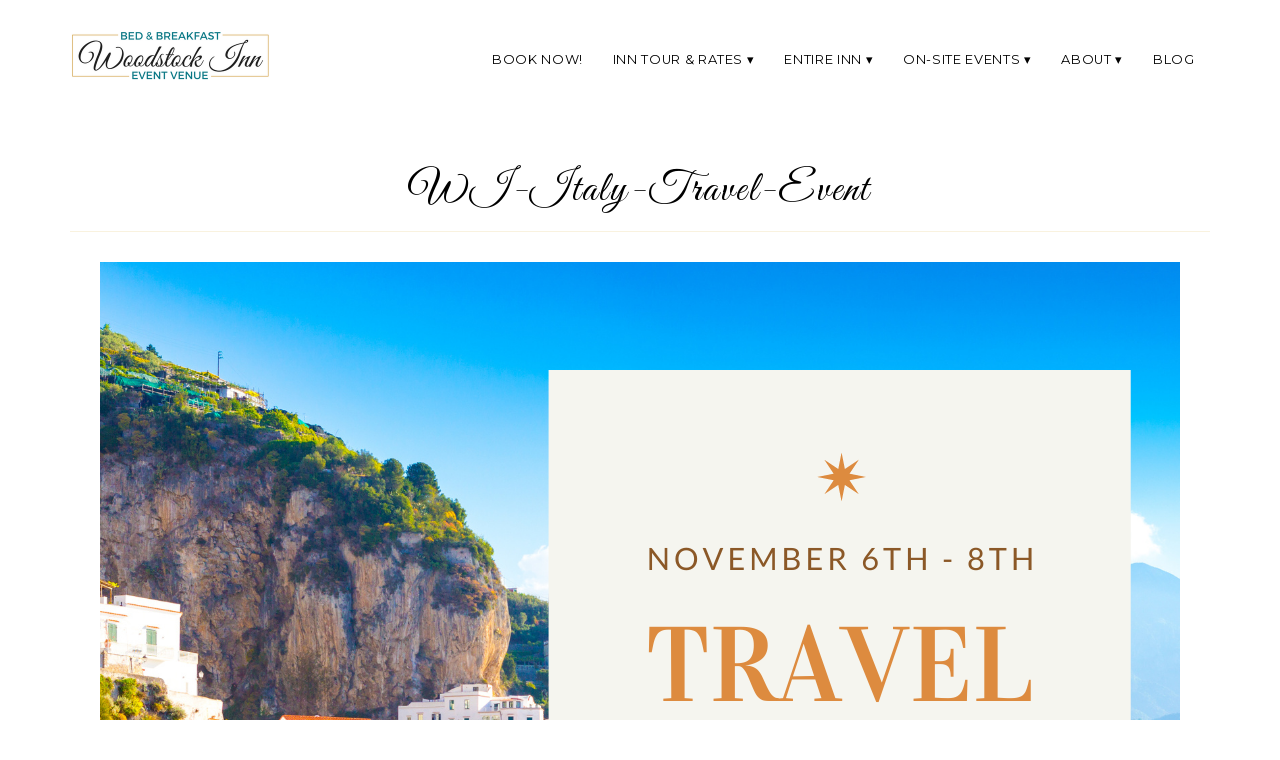

--- FILE ---
content_type: text/html; charset=UTF-8
request_url: https://woodstockinnmo.com/2020/11/%F0%9D%97%A1%F0%9D%97%BC%F0%9D%98%83%F0%9D%97%B2%F0%9D%97%BA%F0%9D%97%AF%F0%9D%97%B2%F0%9D%97%BF-%F0%9D%9F%B2%F0%9D%98%81%F0%9D%97%B5-%F0%9D%9F%B4%F0%9D%98%81%F0%9D%97%B5%E2%A0%80/wi-italy-travel-event/
body_size: 13450
content:
<!DOCTYPE html>
<!--[if IE 7]><html id="ie7" dir="ltr" lang="en-US" prefix="og: https://ogp.me/ns#"><![endif]-->
<!--[if IE 8]><html id="ie8" dir="ltr" lang="en-US" prefix="og: https://ogp.me/ns#"><![endif]-->
<!--[if !(IE 7) | !(IE 8)  ]><!--><html dir="ltr" lang="en-US" prefix="og: https://ogp.me/ns#"><!--<![endif]-->
<head>
<meta charset="UTF-8" />
<meta http-equiv="X-UA-Compatible" content="IE=Edge,chrome=1" />
<meta name="viewport" content="width=device-width, initial-scale=1.0" />
<link rel="profile" href="https://gmpg.org/xfn/11" />
<link rel="pingback" href="https://woodstockinnmo.com/xmlrpc.php" />
<title>WI-Italy-travel-event | Woodstock Inn Bed &amp; Breakfast</title>
	<style>img:is([sizes="auto" i], [sizes^="auto," i]) { contain-intrinsic-size: 3000px 1500px }</style>
	
		<!-- All in One SEO 4.9.3 - aioseo.com -->
	<meta name="robots" content="max-image-preview:large" />
	<meta name="author" content="1210foodie"/>
	<link rel="canonical" href="https://woodstockinnmo.com/2020/11/%f0%9d%97%a1%f0%9d%97%bc%f0%9d%98%83%f0%9d%97%b2%f0%9d%97%ba%f0%9d%97%af%f0%9d%97%b2%f0%9d%97%bf-%f0%9d%9f%b2%f0%9d%98%81%f0%9d%97%b5-%f0%9d%9f%b4%f0%9d%98%81%f0%9d%97%b5%e2%a0%80/wi-italy-travel-event/" />
	<meta name="generator" content="All in One SEO (AIOSEO) 4.9.3" />
		<meta property="og:locale" content="en_US" />
		<meta property="og:site_name" content="Woodstock Inn Bed &amp; Breakfast" />
		<meta property="og:type" content="article" />
		<meta property="og:title" content="WI-Italy-travel-event | Woodstock Inn Bed &amp; Breakfast" />
		<meta property="og:url" content="https://woodstockinnmo.com/2020/11/%f0%9d%97%a1%f0%9d%97%bc%f0%9d%98%83%f0%9d%97%b2%f0%9d%97%ba%f0%9d%97%af%f0%9d%97%b2%f0%9d%97%bf-%f0%9d%9f%b2%f0%9d%98%81%f0%9d%97%b5-%f0%9d%9f%b4%f0%9d%98%81%f0%9d%97%b5%e2%a0%80/wi-italy-travel-event/" />
		<meta property="article:published_time" content="2020-11-03T17:58:21+00:00" />
		<meta property="article:modified_time" content="2020-11-09T21:41:45+00:00" />
		<meta name="twitter:card" content="summary" />
		<meta name="twitter:title" content="WI-Italy-travel-event | Woodstock Inn Bed &amp; Breakfast" />
		<script type="application/ld+json" class="aioseo-schema">
			{"@context":"https:\/\/schema.org","@graph":[{"@type":"BreadcrumbList","@id":"https:\/\/woodstockinnmo.com\/2020\/11\/%f0%9d%97%a1%f0%9d%97%bc%f0%9d%98%83%f0%9d%97%b2%f0%9d%97%ba%f0%9d%97%af%f0%9d%97%b2%f0%9d%97%bf-%f0%9d%9f%b2%f0%9d%98%81%f0%9d%97%b5-%f0%9d%9f%b4%f0%9d%98%81%f0%9d%97%b5%e2%a0%80\/wi-italy-travel-event\/#breadcrumblist","itemListElement":[{"@type":"ListItem","@id":"https:\/\/woodstockinnmo.com#listItem","position":1,"name":"Home","item":"https:\/\/woodstockinnmo.com","nextItem":{"@type":"ListItem","@id":"https:\/\/woodstockinnmo.com\/2020\/11\/%f0%9d%97%a1%f0%9d%97%bc%f0%9d%98%83%f0%9d%97%b2%f0%9d%97%ba%f0%9d%97%af%f0%9d%97%b2%f0%9d%97%bf-%f0%9d%9f%b2%f0%9d%98%81%f0%9d%97%b5-%f0%9d%9f%b4%f0%9d%98%81%f0%9d%97%b5%e2%a0%80\/wi-italy-travel-event\/#listItem","name":"WI-Italy-travel-event"}},{"@type":"ListItem","@id":"https:\/\/woodstockinnmo.com\/2020\/11\/%f0%9d%97%a1%f0%9d%97%bc%f0%9d%98%83%f0%9d%97%b2%f0%9d%97%ba%f0%9d%97%af%f0%9d%97%b2%f0%9d%97%bf-%f0%9d%9f%b2%f0%9d%98%81%f0%9d%97%b5-%f0%9d%9f%b4%f0%9d%98%81%f0%9d%97%b5%e2%a0%80\/wi-italy-travel-event\/#listItem","position":2,"name":"WI-Italy-travel-event","previousItem":{"@type":"ListItem","@id":"https:\/\/woodstockinnmo.com#listItem","name":"Home"}}]},{"@type":"ItemPage","@id":"https:\/\/woodstockinnmo.com\/2020\/11\/%f0%9d%97%a1%f0%9d%97%bc%f0%9d%98%83%f0%9d%97%b2%f0%9d%97%ba%f0%9d%97%af%f0%9d%97%b2%f0%9d%97%bf-%f0%9d%9f%b2%f0%9d%98%81%f0%9d%97%b5-%f0%9d%9f%b4%f0%9d%98%81%f0%9d%97%b5%e2%a0%80\/wi-italy-travel-event\/#itempage","url":"https:\/\/woodstockinnmo.com\/2020\/11\/%f0%9d%97%a1%f0%9d%97%bc%f0%9d%98%83%f0%9d%97%b2%f0%9d%97%ba%f0%9d%97%af%f0%9d%97%b2%f0%9d%97%bf-%f0%9d%9f%b2%f0%9d%98%81%f0%9d%97%b5-%f0%9d%9f%b4%f0%9d%98%81%f0%9d%97%b5%e2%a0%80\/wi-italy-travel-event\/","name":"WI-Italy-travel-event | Woodstock Inn Bed & Breakfast","inLanguage":"en-US","isPartOf":{"@id":"https:\/\/woodstockinnmo.com\/#website"},"breadcrumb":{"@id":"https:\/\/woodstockinnmo.com\/2020\/11\/%f0%9d%97%a1%f0%9d%97%bc%f0%9d%98%83%f0%9d%97%b2%f0%9d%97%ba%f0%9d%97%af%f0%9d%97%b2%f0%9d%97%bf-%f0%9d%9f%b2%f0%9d%98%81%f0%9d%97%b5-%f0%9d%9f%b4%f0%9d%98%81%f0%9d%97%b5%e2%a0%80\/wi-italy-travel-event\/#breadcrumblist"},"author":{"@id":"https:\/\/woodstockinnmo.com\/author\/1210foodie\/#author"},"creator":{"@id":"https:\/\/woodstockinnmo.com\/author\/1210foodie\/#author"},"datePublished":"2020-11-03T17:58:21-06:00","dateModified":"2020-11-09T21:41:45-06:00"},{"@type":"Organization","@id":"https:\/\/woodstockinnmo.com\/#organization","name":"Woodstock Inn Bed & Breakfast","description":"Historical Independence Missouri","url":"https:\/\/woodstockinnmo.com\/"},{"@type":"Person","@id":"https:\/\/woodstockinnmo.com\/author\/1210foodie\/#author","url":"https:\/\/woodstockinnmo.com\/author\/1210foodie\/","name":"1210foodie","image":{"@type":"ImageObject","@id":"https:\/\/woodstockinnmo.com\/2020\/11\/%f0%9d%97%a1%f0%9d%97%bc%f0%9d%98%83%f0%9d%97%b2%f0%9d%97%ba%f0%9d%97%af%f0%9d%97%b2%f0%9d%97%bf-%f0%9d%9f%b2%f0%9d%98%81%f0%9d%97%b5-%f0%9d%9f%b4%f0%9d%98%81%f0%9d%97%b5%e2%a0%80\/wi-italy-travel-event\/#authorImage","url":"https:\/\/secure.gravatar.com\/avatar\/4172470f3908b5adfd318c1c99cb79b3bbcb2aaf7a5c279164901e3245812d40?s=96&d=mm&r=g","width":96,"height":96,"caption":"1210foodie"}},{"@type":"WebSite","@id":"https:\/\/woodstockinnmo.com\/#website","url":"https:\/\/woodstockinnmo.com\/","name":"Woodstock Inn Bed & Breakfast","description":"Historical Independence Missouri","inLanguage":"en-US","publisher":{"@id":"https:\/\/woodstockinnmo.com\/#organization"}}]}
		</script>
		<!-- All in One SEO -->

<link rel='dns-prefetch' href='//fonts.googleapis.com' />
<link rel="alternate" type="application/rss+xml" title="Woodstock Inn Bed &amp; Breakfast &raquo; Feed" href="https://woodstockinnmo.com/feed/" />
<link rel="alternate" type="application/rss+xml" title="Woodstock Inn Bed &amp; Breakfast &raquo; Comments Feed" href="https://woodstockinnmo.com/comments/feed/" />
<link rel="alternate" type="application/rss+xml" title="Woodstock Inn Bed &amp; Breakfast &raquo; WI-Italy-travel-event Comments Feed" href="https://woodstockinnmo.com/2020/11/%f0%9d%97%a1%f0%9d%97%bc%f0%9d%98%83%f0%9d%97%b2%f0%9d%97%ba%f0%9d%97%af%f0%9d%97%b2%f0%9d%97%bf-%f0%9d%9f%b2%f0%9d%98%81%f0%9d%97%b5-%f0%9d%9f%b4%f0%9d%98%81%f0%9d%97%b5%e2%a0%80/wi-italy-travel-event/feed/" />
<script type="text/javascript">
/* <![CDATA[ */
window._wpemojiSettings = {"baseUrl":"https:\/\/s.w.org\/images\/core\/emoji\/16.0.1\/72x72\/","ext":".png","svgUrl":"https:\/\/s.w.org\/images\/core\/emoji\/16.0.1\/svg\/","svgExt":".svg","source":{"concatemoji":"https:\/\/woodstockinnmo.com\/wp-includes\/js\/wp-emoji-release.min.js?ver=6.8.3"}};
/*! This file is auto-generated */
!function(s,n){var o,i,e;function c(e){try{var t={supportTests:e,timestamp:(new Date).valueOf()};sessionStorage.setItem(o,JSON.stringify(t))}catch(e){}}function p(e,t,n){e.clearRect(0,0,e.canvas.width,e.canvas.height),e.fillText(t,0,0);var t=new Uint32Array(e.getImageData(0,0,e.canvas.width,e.canvas.height).data),a=(e.clearRect(0,0,e.canvas.width,e.canvas.height),e.fillText(n,0,0),new Uint32Array(e.getImageData(0,0,e.canvas.width,e.canvas.height).data));return t.every(function(e,t){return e===a[t]})}function u(e,t){e.clearRect(0,0,e.canvas.width,e.canvas.height),e.fillText(t,0,0);for(var n=e.getImageData(16,16,1,1),a=0;a<n.data.length;a++)if(0!==n.data[a])return!1;return!0}function f(e,t,n,a){switch(t){case"flag":return n(e,"\ud83c\udff3\ufe0f\u200d\u26a7\ufe0f","\ud83c\udff3\ufe0f\u200b\u26a7\ufe0f")?!1:!n(e,"\ud83c\udde8\ud83c\uddf6","\ud83c\udde8\u200b\ud83c\uddf6")&&!n(e,"\ud83c\udff4\udb40\udc67\udb40\udc62\udb40\udc65\udb40\udc6e\udb40\udc67\udb40\udc7f","\ud83c\udff4\u200b\udb40\udc67\u200b\udb40\udc62\u200b\udb40\udc65\u200b\udb40\udc6e\u200b\udb40\udc67\u200b\udb40\udc7f");case"emoji":return!a(e,"\ud83e\udedf")}return!1}function g(e,t,n,a){var r="undefined"!=typeof WorkerGlobalScope&&self instanceof WorkerGlobalScope?new OffscreenCanvas(300,150):s.createElement("canvas"),o=r.getContext("2d",{willReadFrequently:!0}),i=(o.textBaseline="top",o.font="600 32px Arial",{});return e.forEach(function(e){i[e]=t(o,e,n,a)}),i}function t(e){var t=s.createElement("script");t.src=e,t.defer=!0,s.head.appendChild(t)}"undefined"!=typeof Promise&&(o="wpEmojiSettingsSupports",i=["flag","emoji"],n.supports={everything:!0,everythingExceptFlag:!0},e=new Promise(function(e){s.addEventListener("DOMContentLoaded",e,{once:!0})}),new Promise(function(t){var n=function(){try{var e=JSON.parse(sessionStorage.getItem(o));if("object"==typeof e&&"number"==typeof e.timestamp&&(new Date).valueOf()<e.timestamp+604800&&"object"==typeof e.supportTests)return e.supportTests}catch(e){}return null}();if(!n){if("undefined"!=typeof Worker&&"undefined"!=typeof OffscreenCanvas&&"undefined"!=typeof URL&&URL.createObjectURL&&"undefined"!=typeof Blob)try{var e="postMessage("+g.toString()+"("+[JSON.stringify(i),f.toString(),p.toString(),u.toString()].join(",")+"));",a=new Blob([e],{type:"text/javascript"}),r=new Worker(URL.createObjectURL(a),{name:"wpTestEmojiSupports"});return void(r.onmessage=function(e){c(n=e.data),r.terminate(),t(n)})}catch(e){}c(n=g(i,f,p,u))}t(n)}).then(function(e){for(var t in e)n.supports[t]=e[t],n.supports.everything=n.supports.everything&&n.supports[t],"flag"!==t&&(n.supports.everythingExceptFlag=n.supports.everythingExceptFlag&&n.supports[t]);n.supports.everythingExceptFlag=n.supports.everythingExceptFlag&&!n.supports.flag,n.DOMReady=!1,n.readyCallback=function(){n.DOMReady=!0}}).then(function(){return e}).then(function(){var e;n.supports.everything||(n.readyCallback(),(e=n.source||{}).concatemoji?t(e.concatemoji):e.wpemoji&&e.twemoji&&(t(e.twemoji),t(e.wpemoji)))}))}((window,document),window._wpemojiSettings);
/* ]]> */
</script>
<link rel='stylesheet' id='ace-style-css' href='https://woodstockinnmo.com/wp-content/themes/Victoria/style.css?ver=6.8.3' type='text/css' media='all' />
<style id='wp-emoji-styles-inline-css' type='text/css'>

	img.wp-smiley, img.emoji {
		display: inline !important;
		border: none !important;
		box-shadow: none !important;
		height: 1em !important;
		width: 1em !important;
		margin: 0 0.07em !important;
		vertical-align: -0.1em !important;
		background: none !important;
		padding: 0 !important;
	}
</style>
<link rel='stylesheet' id='wp-block-library-css' href='https://woodstockinnmo.com/wp-includes/css/dist/block-library/style.min.css?ver=6.8.3' type='text/css' media='all' />
<style id='classic-theme-styles-inline-css' type='text/css'>
/*! This file is auto-generated */
.wp-block-button__link{color:#fff;background-color:#32373c;border-radius:9999px;box-shadow:none;text-decoration:none;padding:calc(.667em + 2px) calc(1.333em + 2px);font-size:1.125em}.wp-block-file__button{background:#32373c;color:#fff;text-decoration:none}
</style>
<link rel='stylesheet' id='aioseo/css/src/vue/standalone/blocks/table-of-contents/global.scss-css' href='https://woodstockinnmo.com/wp-content/plugins/all-in-one-seo-pack/dist/Lite/assets/css/table-of-contents/global.e90f6d47.css?ver=4.9.3' type='text/css' media='all' />
<link rel='stylesheet' id='wp-components-css' href='https://woodstockinnmo.com/wp-includes/css/dist/components/style.min.css?ver=6.8.3' type='text/css' media='all' />
<link rel='stylesheet' id='wp-preferences-css' href='https://woodstockinnmo.com/wp-includes/css/dist/preferences/style.min.css?ver=6.8.3' type='text/css' media='all' />
<link rel='stylesheet' id='wp-block-editor-css' href='https://woodstockinnmo.com/wp-includes/css/dist/block-editor/style.min.css?ver=6.8.3' type='text/css' media='all' />
<link rel='stylesheet' id='popup-maker-block-library-style-css' href='https://woodstockinnmo.com/wp-content/plugins/popup-maker/dist/packages/block-library-style.css?ver=dbea705cfafe089d65f1' type='text/css' media='all' />
<style id='global-styles-inline-css' type='text/css'>
:root{--wp--preset--aspect-ratio--square: 1;--wp--preset--aspect-ratio--4-3: 4/3;--wp--preset--aspect-ratio--3-4: 3/4;--wp--preset--aspect-ratio--3-2: 3/2;--wp--preset--aspect-ratio--2-3: 2/3;--wp--preset--aspect-ratio--16-9: 16/9;--wp--preset--aspect-ratio--9-16: 9/16;--wp--preset--color--black: #000000;--wp--preset--color--cyan-bluish-gray: #abb8c3;--wp--preset--color--white: #ffffff;--wp--preset--color--pale-pink: #f78da7;--wp--preset--color--vivid-red: #cf2e2e;--wp--preset--color--luminous-vivid-orange: #ff6900;--wp--preset--color--luminous-vivid-amber: #fcb900;--wp--preset--color--light-green-cyan: #7bdcb5;--wp--preset--color--vivid-green-cyan: #00d084;--wp--preset--color--pale-cyan-blue: #8ed1fc;--wp--preset--color--vivid-cyan-blue: #0693e3;--wp--preset--color--vivid-purple: #9b51e0;--wp--preset--gradient--vivid-cyan-blue-to-vivid-purple: linear-gradient(135deg,rgba(6,147,227,1) 0%,rgb(155,81,224) 100%);--wp--preset--gradient--light-green-cyan-to-vivid-green-cyan: linear-gradient(135deg,rgb(122,220,180) 0%,rgb(0,208,130) 100%);--wp--preset--gradient--luminous-vivid-amber-to-luminous-vivid-orange: linear-gradient(135deg,rgba(252,185,0,1) 0%,rgba(255,105,0,1) 100%);--wp--preset--gradient--luminous-vivid-orange-to-vivid-red: linear-gradient(135deg,rgba(255,105,0,1) 0%,rgb(207,46,46) 100%);--wp--preset--gradient--very-light-gray-to-cyan-bluish-gray: linear-gradient(135deg,rgb(238,238,238) 0%,rgb(169,184,195) 100%);--wp--preset--gradient--cool-to-warm-spectrum: linear-gradient(135deg,rgb(74,234,220) 0%,rgb(151,120,209) 20%,rgb(207,42,186) 40%,rgb(238,44,130) 60%,rgb(251,105,98) 80%,rgb(254,248,76) 100%);--wp--preset--gradient--blush-light-purple: linear-gradient(135deg,rgb(255,206,236) 0%,rgb(152,150,240) 100%);--wp--preset--gradient--blush-bordeaux: linear-gradient(135deg,rgb(254,205,165) 0%,rgb(254,45,45) 50%,rgb(107,0,62) 100%);--wp--preset--gradient--luminous-dusk: linear-gradient(135deg,rgb(255,203,112) 0%,rgb(199,81,192) 50%,rgb(65,88,208) 100%);--wp--preset--gradient--pale-ocean: linear-gradient(135deg,rgb(255,245,203) 0%,rgb(182,227,212) 50%,rgb(51,167,181) 100%);--wp--preset--gradient--electric-grass: linear-gradient(135deg,rgb(202,248,128) 0%,rgb(113,206,126) 100%);--wp--preset--gradient--midnight: linear-gradient(135deg,rgb(2,3,129) 0%,rgb(40,116,252) 100%);--wp--preset--font-size--small: 13px;--wp--preset--font-size--medium: 20px;--wp--preset--font-size--large: 36px;--wp--preset--font-size--x-large: 42px;--wp--preset--spacing--20: 0.44rem;--wp--preset--spacing--30: 0.67rem;--wp--preset--spacing--40: 1rem;--wp--preset--spacing--50: 1.5rem;--wp--preset--spacing--60: 2.25rem;--wp--preset--spacing--70: 3.38rem;--wp--preset--spacing--80: 5.06rem;--wp--preset--shadow--natural: 6px 6px 9px rgba(0, 0, 0, 0.2);--wp--preset--shadow--deep: 12px 12px 50px rgba(0, 0, 0, 0.4);--wp--preset--shadow--sharp: 6px 6px 0px rgba(0, 0, 0, 0.2);--wp--preset--shadow--outlined: 6px 6px 0px -3px rgba(255, 255, 255, 1), 6px 6px rgba(0, 0, 0, 1);--wp--preset--shadow--crisp: 6px 6px 0px rgba(0, 0, 0, 1);}:where(.is-layout-flex){gap: 0.5em;}:where(.is-layout-grid){gap: 0.5em;}body .is-layout-flex{display: flex;}.is-layout-flex{flex-wrap: wrap;align-items: center;}.is-layout-flex > :is(*, div){margin: 0;}body .is-layout-grid{display: grid;}.is-layout-grid > :is(*, div){margin: 0;}:where(.wp-block-columns.is-layout-flex){gap: 2em;}:where(.wp-block-columns.is-layout-grid){gap: 2em;}:where(.wp-block-post-template.is-layout-flex){gap: 1.25em;}:where(.wp-block-post-template.is-layout-grid){gap: 1.25em;}.has-black-color{color: var(--wp--preset--color--black) !important;}.has-cyan-bluish-gray-color{color: var(--wp--preset--color--cyan-bluish-gray) !important;}.has-white-color{color: var(--wp--preset--color--white) !important;}.has-pale-pink-color{color: var(--wp--preset--color--pale-pink) !important;}.has-vivid-red-color{color: var(--wp--preset--color--vivid-red) !important;}.has-luminous-vivid-orange-color{color: var(--wp--preset--color--luminous-vivid-orange) !important;}.has-luminous-vivid-amber-color{color: var(--wp--preset--color--luminous-vivid-amber) !important;}.has-light-green-cyan-color{color: var(--wp--preset--color--light-green-cyan) !important;}.has-vivid-green-cyan-color{color: var(--wp--preset--color--vivid-green-cyan) !important;}.has-pale-cyan-blue-color{color: var(--wp--preset--color--pale-cyan-blue) !important;}.has-vivid-cyan-blue-color{color: var(--wp--preset--color--vivid-cyan-blue) !important;}.has-vivid-purple-color{color: var(--wp--preset--color--vivid-purple) !important;}.has-black-background-color{background-color: var(--wp--preset--color--black) !important;}.has-cyan-bluish-gray-background-color{background-color: var(--wp--preset--color--cyan-bluish-gray) !important;}.has-white-background-color{background-color: var(--wp--preset--color--white) !important;}.has-pale-pink-background-color{background-color: var(--wp--preset--color--pale-pink) !important;}.has-vivid-red-background-color{background-color: var(--wp--preset--color--vivid-red) !important;}.has-luminous-vivid-orange-background-color{background-color: var(--wp--preset--color--luminous-vivid-orange) !important;}.has-luminous-vivid-amber-background-color{background-color: var(--wp--preset--color--luminous-vivid-amber) !important;}.has-light-green-cyan-background-color{background-color: var(--wp--preset--color--light-green-cyan) !important;}.has-vivid-green-cyan-background-color{background-color: var(--wp--preset--color--vivid-green-cyan) !important;}.has-pale-cyan-blue-background-color{background-color: var(--wp--preset--color--pale-cyan-blue) !important;}.has-vivid-cyan-blue-background-color{background-color: var(--wp--preset--color--vivid-cyan-blue) !important;}.has-vivid-purple-background-color{background-color: var(--wp--preset--color--vivid-purple) !important;}.has-black-border-color{border-color: var(--wp--preset--color--black) !important;}.has-cyan-bluish-gray-border-color{border-color: var(--wp--preset--color--cyan-bluish-gray) !important;}.has-white-border-color{border-color: var(--wp--preset--color--white) !important;}.has-pale-pink-border-color{border-color: var(--wp--preset--color--pale-pink) !important;}.has-vivid-red-border-color{border-color: var(--wp--preset--color--vivid-red) !important;}.has-luminous-vivid-orange-border-color{border-color: var(--wp--preset--color--luminous-vivid-orange) !important;}.has-luminous-vivid-amber-border-color{border-color: var(--wp--preset--color--luminous-vivid-amber) !important;}.has-light-green-cyan-border-color{border-color: var(--wp--preset--color--light-green-cyan) !important;}.has-vivid-green-cyan-border-color{border-color: var(--wp--preset--color--vivid-green-cyan) !important;}.has-pale-cyan-blue-border-color{border-color: var(--wp--preset--color--pale-cyan-blue) !important;}.has-vivid-cyan-blue-border-color{border-color: var(--wp--preset--color--vivid-cyan-blue) !important;}.has-vivid-purple-border-color{border-color: var(--wp--preset--color--vivid-purple) !important;}.has-vivid-cyan-blue-to-vivid-purple-gradient-background{background: var(--wp--preset--gradient--vivid-cyan-blue-to-vivid-purple) !important;}.has-light-green-cyan-to-vivid-green-cyan-gradient-background{background: var(--wp--preset--gradient--light-green-cyan-to-vivid-green-cyan) !important;}.has-luminous-vivid-amber-to-luminous-vivid-orange-gradient-background{background: var(--wp--preset--gradient--luminous-vivid-amber-to-luminous-vivid-orange) !important;}.has-luminous-vivid-orange-to-vivid-red-gradient-background{background: var(--wp--preset--gradient--luminous-vivid-orange-to-vivid-red) !important;}.has-very-light-gray-to-cyan-bluish-gray-gradient-background{background: var(--wp--preset--gradient--very-light-gray-to-cyan-bluish-gray) !important;}.has-cool-to-warm-spectrum-gradient-background{background: var(--wp--preset--gradient--cool-to-warm-spectrum) !important;}.has-blush-light-purple-gradient-background{background: var(--wp--preset--gradient--blush-light-purple) !important;}.has-blush-bordeaux-gradient-background{background: var(--wp--preset--gradient--blush-bordeaux) !important;}.has-luminous-dusk-gradient-background{background: var(--wp--preset--gradient--luminous-dusk) !important;}.has-pale-ocean-gradient-background{background: var(--wp--preset--gradient--pale-ocean) !important;}.has-electric-grass-gradient-background{background: var(--wp--preset--gradient--electric-grass) !important;}.has-midnight-gradient-background{background: var(--wp--preset--gradient--midnight) !important;}.has-small-font-size{font-size: var(--wp--preset--font-size--small) !important;}.has-medium-font-size{font-size: var(--wp--preset--font-size--medium) !important;}.has-large-font-size{font-size: var(--wp--preset--font-size--large) !important;}.has-x-large-font-size{font-size: var(--wp--preset--font-size--x-large) !important;}
:where(.wp-block-post-template.is-layout-flex){gap: 1.25em;}:where(.wp-block-post-template.is-layout-grid){gap: 1.25em;}
:where(.wp-block-columns.is-layout-flex){gap: 2em;}:where(.wp-block-columns.is-layout-grid){gap: 2em;}
:root :where(.wp-block-pullquote){font-size: 1.5em;line-height: 1.6;}
</style>
<link rel='stylesheet' id='awesome-weather-css' href='https://woodstockinnmo.com/wp-content/plugins/awesome-weather/awesome-weather.css?ver=6.8.3' type='text/css' media='all' />
<style id='awesome-weather-inline-css' type='text/css'>
.awesome-weather-wrap { font-family: 'Open Sans', sans-serif; font-weight: 400; font-size: 14px; line-height: 14px; }
</style>
<link rel='stylesheet' id='opensans-googlefont-css' href='//fonts.googleapis.com/css?family=Open+Sans%3A400&#038;ver=6.8.3' type='text/css' media='all' />
<link rel='stylesheet' id='acx_slideshow_front_style-css' href='https://woodstockinnmo.com/wp-content/plugins/simple-slideshow-manager/css/style.css?v=2.3.1&#038;ver=6.8.3' type='text/css' media='all' />
<link rel='stylesheet' id='colorbox-css' href='https://woodstockinnmo.com/wp-content/themes/Victoria/js/colorbox/colorbox.css?ver=6.8.3' type='text/css' media='all' />
<link rel='stylesheet' id='dashicons-css' href='https://woodstockinnmo.com/wp-includes/css/dashicons.min.css?ver=6.8.3' type='text/css' media='all' />
<script type="text/javascript" src="https://woodstockinnmo.com/wp-includes/js/jquery/jquery.min.js?ver=3.7.1" id="jquery-core-js"></script>
<script type="text/javascript" src="https://woodstockinnmo.com/wp-includes/js/jquery/jquery-migrate.min.js?ver=3.4.1" id="jquery-migrate-js"></script>
<script type="text/javascript" src="https://woodstockinnmo.com/wp-content/themes/Victoria/js/scripts.js" id="scripts-js"></script>
<link rel="https://api.w.org/" href="https://woodstockinnmo.com/wp-json/" /><link rel="alternate" title="JSON" type="application/json" href="https://woodstockinnmo.com/wp-json/wp/v2/media/1002" /><link rel="EditURI" type="application/rsd+xml" title="RSD" href="https://woodstockinnmo.com/xmlrpc.php?rsd" />
<link rel='shortlink' href='https://woodstockinnmo.com/?p=1002' />
<link rel="alternate" title="oEmbed (JSON)" type="application/json+oembed" href="https://woodstockinnmo.com/wp-json/oembed/1.0/embed?url=https%3A%2F%2Fwoodstockinnmo.com%2F2020%2F11%2F%25f0%259d%2597%25a1%25f0%259d%2597%25bc%25f0%259d%2598%2583%25f0%259d%2597%25b2%25f0%259d%2597%25ba%25f0%259d%2597%25af%25f0%259d%2597%25b2%25f0%259d%2597%25bf-%25f0%259d%259f%25b2%25f0%259d%2598%2581%25f0%259d%2597%25b5-%25f0%259d%259f%25b4%25f0%259d%2598%2581%25f0%259d%2597%25b5%25e2%25a0%2580%2Fwi-italy-travel-event%2F" />
<link rel="alternate" title="oEmbed (XML)" type="text/xml+oembed" href="https://woodstockinnmo.com/wp-json/oembed/1.0/embed?url=https%3A%2F%2Fwoodstockinnmo.com%2F2020%2F11%2F%25f0%259d%2597%25a1%25f0%259d%2597%25bc%25f0%259d%2598%2583%25f0%259d%2597%25b2%25f0%259d%2597%25ba%25f0%259d%2597%25af%25f0%259d%2597%25b2%25f0%259d%2597%25bf-%25f0%259d%259f%25b2%25f0%259d%2598%2581%25f0%259d%2597%25b5-%25f0%259d%259f%25b4%25f0%259d%2598%2581%25f0%259d%2597%25b5%25e2%25a0%2580%2Fwi-italy-travel-event%2F&#038;format=xml" />

<link rel="stylesheet" href="https://woodstockinnmo.com/wp-content/plugins/count-per-day/counter.css" type="text/css" />
	<link rel="preconnect" href="https://fonts.googleapis.com">
	<link rel="preconnect" href="https://fonts.gstatic.com">
	<link href='https://fonts.googleapis.com/css2?display=swap&family=Montserrat:wght@500&family=Great+Vibes' rel='stylesheet'><script type="text/javascript" id="acx_js_api">
function call_acx_y_player(frame_id, func,id,u_id, args)
{
	frame_id_dpl = frame_id+u_id;
	var frame ='#'+frame_id+u_id+id;
	var frame_id_yt='#'+frame_id+u_id+'_frame_'+id;
	var imageid = '#acx_image_'+u_id+'_'+id;
	var vedio_stat_field ='#acx_hidden_id_'+u_id;
	var palybuttn = '.acx_dis_yplay_but_'+u_id;
	var pausebuttn = '.acx_dis_ypause_but_'+u_id;
	var newvalue = 0;
	if(func=="playVideo")
	{
		
		var img_yt_thumbnail_element = ".acx_ssm_yt_"+u_id+"_"+id;
		var img_yt_thumbnail_h = jQuery(img_yt_thumbnail_element).height();  
		var img_yt_thumbnail_w = jQuery(img_yt_thumbnail_element).width();  

		var img_stop = '.img_stop_'+u_id;
		var img_play = '.img_play_'+u_id;

		jQuery(img_stop).hide();
		jQuery(img_play).hide();


		var img_prev = '.img_prev_'+u_id;
		var img_next = '.img_next_'+u_id;

		jQuery(img_prev).hide();
		jQuery(img_next).hide();

		jQuery(imageid).hide();
		jQuery(frame).fadeIn('slow');

		var framecode="<iframe id='youtube_url' src='https://www.youtube.com/embed/"+frame_id+"?autoplay=1&controls=0&wmode=opaque&cc_load_policy=1&rel=0&iv_load_policy=3&loop=0' width='"+img_yt_thumbnail_w+"' height='"+img_yt_thumbnail_h+"'></iframe>";

		jQuery(frame_id_yt).html(framecode);

		jQuery(palybuttn).hide();
		jQuery(pausebuttn).show();
		jQuery(vedio_stat_field).val('play');
	}
	else if(func=="stopVideo")
	{
		var img_stop = '.img_stop_'+u_id;
		var img_play = '.img_play_'+u_id;

		jQuery(img_stop).show();
		jQuery(img_play).show();

		var img_prev = '.img_prev_'+u_id;
		var img_next = '.img_next_'+u_id;

		jQuery(img_prev).show();
		jQuery(img_next).show();

		jQuery(frame).hide();

		var framecode="";
		jQuery(frame_id_yt).html(framecode);

		jQuery(imageid).fadeIn('slow');
		jQuery(palybuttn).show();
		jQuery(pausebuttn).hide();
		jQuery(vedio_stat_field).val('stop');
		}
		if(!frame_id) return;
		if(frame_id_dpl.id) frame_id_dpl = frame_id_dpl.id;
		else if(typeof jQuery != "undefined" && frame_id_dpl instanceof jQuery && frame_id_dpl.length) frame_id = frame_id_dpl.get(0).id;
		if(!document.getElementById(frame_id_dpl)) return;
		args = args || [];
		/*Searches the document for the IFRAME with id=frame_id*/
		var all_iframes = document.getElementsByTagName("iframe");
		for(var i=0, len=all_iframes.length; i<len; i++){
		if(all_iframes[i].id == frame_id_dpl || all_iframes[i].parentNode.id == frame_id){
		/*The index of the IFRAME element equals the index of the iframe in
		the frames object (<frame> . */
		window.frames[i].postMessage(JSON.stringify({
		"event": "command",
		"func": func,
		"args": args,
		"id": frame_id
		}), "*");
		}
	}
}
function acx_play_vimeo_video(vedio_id,id,u_id)
{
	var img_vm_thumbnail_element = ".acx_ssm_vm_"+u_id+"_"+id;
	var img_vm_thumbnail_h = jQuery(img_vm_thumbnail_element).height();  
	var img_vm_thumbnail_w = jQuery(img_vm_thumbnail_element).width(); 

	var iframe_id = "#player_"+vedio_id+u_id;
	var iframe = jQuery(iframe_id)[0],
	player = iframe;
	var frame ='#'+vedio_id+u_id+id;
	var frame_id_vimeo ='#'+vedio_id+u_id+"_frame_"+id;
	var imageid = '#acx_image_vimeo_'+u_id+'_'+id;
	var vedio_stat_field ='#acx_hidden_id_'+u_id;
	var palybuttn = '.acx_dis_vplay_but_'+u_id;
	var pausebuttn = '.acx_dis_vpause_but_'+u_id;

	var img_stop = '.img_stop_'+u_id;
	var img_play = '.img_play_'+u_id;

	jQuery(img_stop).hide();
	jQuery(img_play).hide();

	var img_prev = '.img_prev_'+u_id;
	var img_next = '.img_next_'+u_id;

	jQuery(img_prev).hide();
	jQuery(img_next).hide();

	jQuery(vedio_stat_field).val('play');
	jQuery(imageid).hide();
	jQuery(frame).fadeIn('slow');

	var framecode="<iframe src='https://player.vimeo.com/video/"+vedio_id+"?player_id=player&autoplay=1&title=0&byline=0&portrait=0&loop=0&autopause=0' width='"+img_vm_thumbnail_w+"' height='"+img_vm_thumbnail_h+"'></iframe>";

	jQuery(frame_id_vimeo).html(framecode);

	jQuery(palybuttn).hide();
	jQuery(pausebuttn).show();
}
function acx_stop_vimeo_video(vedio_id,id,u_id)
{
	var iframe_id = "#player_"+vedio_id+u_id;
	var iframe = jQuery(iframe_id)[0],
	player = iframe;
	var frame_id_vimeo ='#'+vedio_id+u_id+"_frame_"+id;
	var frame ='#'+vedio_id+u_id+id;
	var imageid = '#acx_image_vimeo_'+u_id+'_'+id;
	var vedio_stat_field ='#acx_hidden_id_'+u_id;
	var palybuttn = '.acx_dis_vplay_but_'+u_id;
	var pausebuttn = '.acx_dis_vpause_but_'+u_id;
	var framecode="";
	jQuery(frame_id_vimeo).html(framecode);

	var img_stop = '.img_stop_'+u_id;
	var img_play = '.img_play_'+u_id;

	jQuery(img_stop).show();
	jQuery(img_play).show();

	var img_prev = '.img_prev_'+u_id;
	var img_next = '.img_next_'+u_id;

	jQuery(img_prev).show();
	jQuery(img_next).show();

	jQuery(frame).hide();
	jQuery(imageid).fadeIn('slow');
	jQuery(palybuttn).show();
	jQuery(pausebuttn).hide();
	jQuery(vedio_stat_field).val('stop');
}
</script>
  <style type="text/css">

    h1 {color: #000000;}    h2 {color: #000000;}    h3 {color: #333333;}    h4 {color: #333333;}    h5 {color: #555555;}    h6 {color: #555555;}
    a {color: #0b7b88;}     a:hover {color: #000000;}
        .nav a,
	.nav ul li.has-sub > a:after,
	.nav ul ul li.has-sub > a:after,
	.nav ul li.page_item_has_children > a:after,
	.nav ul ul li.menu-item-has-children > a:after,
	.menu-click,
    .menu-click:before {
      color: #000000;
     }
            .nav a:hover,
    .nav .current-menu-item > a,
    .nav .current-menu-ancestor > a,
    .nav .current_page_item > a,
    .nav .current_page_ancestor > a,
    .menu-open:before {
      color: #0b7b88;
    }
    
    .nav ul ul {border-color: #0b7b88;}
    	.sc-flex-direction-nav li a.sc-flex-next .fa,
	.sc-flex-direction-nav li a.sc-flex-prev .fa {
      color: #0b7b88;
    }
	.flex-control-nav li a:hover,
	.flex-control-nav li a.flex-active,
	.sc-flex-control-nav li a:hover,
	.sc-flex-control-nav li a.sc-flex-active,
	.pagination a:hover,
	.pagination .current {
      background: #0b7b88;
    }
    
        .llms-button-action,
    button,
    .article .post-read-more a,
    .post-button,
    .input-button,
    input[type=submit],
    div.wpforms-container-full .wpforms-form button {
      background: #0b7b88;
		border: 1px solid #0b7b88;		color: #ffffff;    }
    .sideform-button {color: #ffffff !important;}
    #cancel-comment-reply-link, a.comment-reply-link {background: #0b7b88; color: #ffffff;}
    
    	.llms-button-action:hover,
    button:hover,
    .article .post-read-more a:hover,
    .post-button:hover,
    .input-button:hover,
    input[type=submit]:hover,
    div.wpforms-container-full .wpforms-form button:hover {
		background: #000000;
		border: 1px solid #000000;		color: #ffffff;    }
    .sideform-button:hover {color: #ffffff !important;}
    
        .llms-lesson-preview .llms-icon-free,
	.llms-access-plan-title {
      background: #0b7b88;
		color: #ffffff;    }
    
    body {color: #000000;}        .llms-meta-info,
    .article .post-header,
    .article .page-header,
    .side-widget,
    .footer-inner-wrap,
    .footer-widget,
    hr {
    	border-color: #f9f2df;
    }
            .featured-widget-title:after,
	.footer-inner-title:after {
    	background: #f9f2df;
    }
    
    .header {background: #ffffff;}
    .header-notice {background: #ffebe0;}    .header-notice, .header-notice a {color: #444444;}
    .header-logos {background: #c6c6c6;}    .featured-widget-area {background: #fff9f3;}
    .article .page-title {color: #000000;}    .article .post-title a {color: #000000;}    .article .post-title a:hover {color: #0b7b88 !important;}
    .side-widget h3 {color: #000000;}    .footer-widget h4, .footer-widget .featured-widgets h3 {color: #000000;}
    .footer, .footer-nav ul ul {background: #fff9f3;}    .footer, .footer-inner-wrap {color: #777777;}    .footer-copy a {color: #777777;}        .footer-nav a,
    .footer-nav ul li.has-sub > a:after,
    .footer-nav ul ul li.has-sub > a:after {
      color: #000000;
     }
            .footer-nav a:hover,
    .footer-nav .current-menu-item > a,
    .footer-nav .current-menu-ancestor > a,
    .footer-nav .current_page_item > a,
    .footer-nav .current_page_ancestor > a {
      color: #000000;
    }
    
          .accordion-title {background-color: #0b7b88; color: #ffffff;}
      .accordion-title:before {color: #ffffff;}
              .accordion-open {background-color: #000000; color: #ffffff;}
      .accordion-open:before {color: #ffffff;}
    
    ul.social-icons .fa-twitter {background: #cccccc;}    ul.social-icons .fa-facebook {background: #000000;}    ul.social-icons .fa-envelope {background: #000000;}    ul.social-icons .fa-rss {background: #cccccc;}    ul.social-icons .fa-google-plus {background: #cccccc;}    ul.social-icons .fa-flickr {background: #cccccc;}    ul.social-icons .fa-linkedin {background: #cccccc;}    ul.social-icons .fa-youtube {background: #cccccc;}    ul.social-icons .fa-vimeo-square {background: #cccccc;}    ul.social-icons .fa-instagram {background: #cccccc;}    ul.social-icons .fa-plus {background: #cccccc;}    ul.social-icons .fa-pinterest {background: #cccccc;}    ul.social-icons .fa-tumblr {background: #cccccc;}	ul.social-icons .fa-houzz {background: #000000;}
    ul.social-icons .fa-twitter:hover {background: #269dd5;}    ul.social-icons .fa-facebook:hover {background: #0b7b88;}    ul.social-icons .fa-envelope:hover {background: #0b7b88;}    ul.social-icons .fa-rss:hover {background: #f49000;}    ul.social-icons .fa-google-plus:hover {background: #fd3000;}    ul.social-icons .fa-flickr:hover {background: #fc0077;}    ul.social-icons .fa-linkedin:hover {background: #0d5a7b;}    ul.social-icons .fa-youtube:hover {background: #ff0000;}    ul.social-icons .fa-vimeo-square:hover {background: #00c1f8;}    ul.social-icons .fa-instagram:hover {background: #194f7a;}    ul.social-icons .fa-plus:hover {background: #00c4fd;}    ul.social-icons .fa-pinterest:hover {background: #c70505;}    ul.social-icons .fa-tumblr:hover {background: #304d6b;}	ul.social-icons .fa-houzz:hover {background: #7ac142;}
    ul.ace-social-icons .fa-rss {background: #000000;}    ul.ace-social-icons .fa-twitter {background: #000000;}    ul.ace-social-icons .fa-facebook {background: #000000;}    ul.ace-social-icons .fa-pinterest {background: #000000;}    ul.ace-social-icons .footer-email {background: #000000;}    ul.ace-social-icons .fa-flickr {background: #000000;}    ul.ace-social-icons .fa-linkedin {background: #000000;}    ul.ace-social-icons .fa-youtube {background: #000000;}    ul.ace-social-icons .fa-vimeo-square {background: #000000;}    ul.ace-social-icons .fa-google-plus {background: #000000;}    ul.ace-social-icons .fa-instagram {background: #000000;}    ul.ace-social-icons .fa-plus {background: #000000;}    ul.ace-social-icons .fa-tumblr {background: #000000;}	ul.ace-social-icons .fa-houzz {background: #000000;}    ul.ace-social-icons .fa-envelope {background: #000000;}
    ul.ace-social-icons .fa-rss:hover {background: #000000;}    ul.ace-social-icons .fa-twitter:hover {background: #0b7b88;}    ul.ace-social-icons .fa-facebook:hover {background: #0b7b88;}    ul.ace-social-icons .fa-pinterest:hover {background: #0b7b88;}    ul.ace-social-icons .footer-email:hover {background: #0b7b88;}    ul.ace-social-icons .fa-flickr:hover {background: #000000;}    ul.ace-social-icons .fa-linkedin:hover {background: #0b7b88;}    ul.ace-social-icons .fa-youtube:hover {background: #0b7b88;}    ul.ace-social-icons .fa-vimeo-square:hover {background: #000000;}    ul.ace-social-icons .fa-google-plus:hover {background: #0b7b88;}    ul.ace-social-icons .fa-instagram:hover {background: #0b7b88;}    ul.ace-social-icons .fa-plus:hover {background: #000000;}    ul.ace-social-icons .fa-tumblr:hover {background: #000000;}	ul.ace-social-icons .fa-houzz:hover {background: #7ac142;}    ul.ace-social-icons .fa-envelope:hover {background: #0b7b88;}
    .nocomments {display: none;}
    
    

        @media all and (max-width: 768px) { .nav .menu {background: #ffffff;} }
    

		.header-hero-image-caption h1,
	.header-hero-image-caption h2,
	.header-hero-image-caption h3,
	.header-hero-image-caption h4,
	.header-hero-image-caption h5,
	.header-hero-image-caption h6,
	.header-hero-image-caption {
		color: #ededed;
	}
	
	@media all and (max-width: 768px) {
				.header-hero-image-inner {background: #1c1c1c;}
			}

	
		.wp-block-button .wp-block-button__link:hover {
		background: #000000;
		color: #ffffff;	}
	.wp-block-button.is-style-outline .wp-block-button__link:hover {
		background: transparent;
		border-color: #000000;
		color: #000000;
	}
	
  </style>
<meta name="google-site-verification" content="FNTo3OLtKirhuKgeVClHx04Tku5Sjk2xS2w_Nq79stU" />	<!--[if lt IE 9]><script src="//cdnjs.cloudflare.com/ajax/libs/html5shiv/3.7.3/html5shiv.min.js" type="text/javascript"></script><![endif]-->
	<script type="text/javascript">
	if( typeof tb_pathToImage != 'string' ) {
		var tb_pathToImage = "https://woodstockinnmo.com/wp-includes/js/thickbox/loadingAnimation.gif";
	}
	if( typeof tb_closeImage != 'string' ) {
		var tb_closeImage = "https://woodstockinnmo.com/wp-includes/js/thickbox/tb-close.png";
	}
	</script>
	<meta name="generator" content="Elementor 3.34.4; features: additional_custom_breakpoints; settings: css_print_method-external, google_font-enabled, font_display-auto">
			<style>
				.e-con.e-parent:nth-of-type(n+4):not(.e-lazyloaded):not(.e-no-lazyload),
				.e-con.e-parent:nth-of-type(n+4):not(.e-lazyloaded):not(.e-no-lazyload) * {
					background-image: none !important;
				}
				@media screen and (max-height: 1024px) {
					.e-con.e-parent:nth-of-type(n+3):not(.e-lazyloaded):not(.e-no-lazyload),
					.e-con.e-parent:nth-of-type(n+3):not(.e-lazyloaded):not(.e-no-lazyload) * {
						background-image: none !important;
					}
				}
				@media screen and (max-height: 640px) {
					.e-con.e-parent:nth-of-type(n+2):not(.e-lazyloaded):not(.e-no-lazyload),
					.e-con.e-parent:nth-of-type(n+2):not(.e-lazyloaded):not(.e-no-lazyload) * {
						background-image: none !important;
					}
				}
			</style>
			<link rel="icon" href="https://woodstockinnmo.com/wp-content/uploads/2017/01/cropped-blue-logo-32x32.png" sizes="32x32" />
<link rel="icon" href="https://woodstockinnmo.com/wp-content/uploads/2017/01/cropped-blue-logo-192x192.png" sizes="192x192" />
<link rel="apple-touch-icon" href="https://woodstockinnmo.com/wp-content/uploads/2017/01/cropped-blue-logo-180x180.png" />
<meta name="msapplication-TileImage" content="https://woodstockinnmo.com/wp-content/uploads/2017/01/cropped-blue-logo-270x270.png" />
	<style id="egf-frontend-styles" type="text/css">
		h3 {font-family: 'Montserrat', sans-serif;font-size: 18px;font-style: normal;font-weight: 500;} h1 {font-family: 'Great Vibes', sans-serif;font-style: normal;font-weight: 400;} p {} h3.featured-widgets-title {font-family: 'Great Vibes', sans-serif;font-size: 33px;font-style: normal;font-weight: 400;text-transform: capitalize;} h3.featured-widget-title {font-family: 'Great Vibes', sans-serif;font-size: 43px;font-style: normal;font-weight: 400;line-height: 0.8;} h3.footer-inner-title {font-family: 'Great Vibes', sans-serif;font-size: 43px;font-style: normal;font-weight: 400;} h1.page-title.entry-title {font-family: 'Great Vibes', sans-serif;font-size: 43px;font-style: normal;font-weight: 400;text-transform: capitalize;} h1.post-title.entry-title, h2.post-title.entry-title {font-family: 'Great Vibes', sans-serif;font-size: 41px;font-style: normal;font-weight: 400;text-transform: capitalize;} h3.side-widget widget widget widget_text {} h2 {} h4 {} h5 {} h6 {} 	</style>
	</head>

<body data-rsssl=1 class="attachment wp-singular attachment-template-default single single-attachment postid-1002 attachmentid-1002 attachment-png wp-theme-Victoria elementor-default elementor-kit-833" itemscope itemtype="http://schema.org/WebPage">


<span class="back-top"><i class="fa fa-angle-up"></i></span>



<section class="wrap">


<header class="header" id="header" itemscope itemtype="http://schema.org/WPHeader">
	<section class="header-inner">

		
	    <a href="https://woodstockinnmo.com">
      <img src="https://woodstockinnmo.com/wp-content/uploads/2017/02/WI-website-header3.png" class="header-title-logo" style="width:calc(400px/2); height:auto;" alt="Woodstock Inn Bed &amp; Breakfast" title="Woodstock Inn Bed &amp; Breakfast" />
    </a>
	<section class="hidden">
					<h5><a href="https://woodstockinnmo.com" class="header-title">Woodstock Inn Bed &amp; Breakfast</a></h5>
			<p class="hidden">Historical Independence Missouri</p>
			</section>
	<h1 class="hidden"><a href="https://woodstockinnmo.com" class="header-title">Woodstock Inn Bed &amp; Breakfast</a></h1>
  	<nav class="nav" itemscope itemtype="http://schema.org/SiteNavigationElement">
			<label for="show-menu"><div class="menu-click">Menu</div></label>
		<input type="checkbox" id="show-menu" class="checkbox-menu hidden" role="button">
			<div class="menu-wrap">
				<div class="menu"><ul id="menu-top-menu" class="main-menu"><li id="menu-item-74" class="menu-item menu-item-type-custom menu-item-object-custom menu-item-74"><a href="https://emea.littlehotelier.com/properties/woodstockinnbbdirect">Book Now!</a></li>
<li id="menu-item-75" class="menu-item menu-item-type-post_type menu-item-object-page menu-item-has-children menu-item-75"><a href="https://woodstockinnmo.com/inn-tour-rates/">Inn Tour &#038; Rates</a>
<ul class="sub-menu">
	<li id="menu-item-535" class="menu-item menu-item-type-custom menu-item-object-custom menu-item-535"><a href="https://woodstockinnmo.com/inn-tour-rates/">Room Rates</a></li>
	<li id="menu-item-78" class="menu-item menu-item-type-post_type menu-item-object-page menu-item-78"><a href="https://woodstockinnmo.com/inn-tour-rates/amenities/">Amenities</a></li>
	<li id="menu-item-77" class="menu-item menu-item-type-post_type menu-item-object-page menu-item-77"><a href="https://woodstockinnmo.com/inn-tour-rates/policies/">Policies</a></li>
	<li id="menu-item-1448" class="menu-item menu-item-type-post_type menu-item-object-page menu-item-1448"><a href="https://woodstockinnmo.com/inn-tour-rates/special-packages/">Special Packages</a></li>
	<li id="menu-item-151" class="menu-item menu-item-type-post_type menu-item-object-page menu-item-151"><a href="https://woodstockinnmo.com/inn-tour-rates/special-packages/gift-certificates/">Gift Certificates</a></li>
</ul>
</li>
<li id="menu-item-467" class="menu-item menu-item-type-custom menu-item-object-custom menu-item-has-children menu-item-467"><a href="#">Entire Inn</a>
<ul class="sub-menu">
	<li id="menu-item-82" class="menu-item menu-item-type-post_type menu-item-object-page menu-item-82"><a href="https://woodstockinnmo.com/whole-house-rental/">Rent the Entire Inn</a></li>
	<li id="menu-item-83" class="menu-item menu-item-type-post_type menu-item-object-page menu-item-83"><a href="https://woodstockinnmo.com/whole-house-rental/meeting-space/">Meeting Space</a></li>
</ul>
</li>
<li id="menu-item-360" class="menu-item menu-item-type-custom menu-item-object-custom menu-item-has-children menu-item-360"><a href="#">On-Site Events</a>
<ul class="sub-menu">
	<li id="menu-item-1015" class="menu-item menu-item-type-post_type menu-item-object-page menu-item-1015"><a href="https://woodstockinnmo.com/events-at-woodstock/">Events at Woodstock</a></li>
	<li id="menu-item-85" class="menu-item menu-item-type-post_type menu-item-object-page menu-item-85"><a href="https://woodstockinnmo.com/on-site-events/social-gatherings/">Social Gatherings</a></li>
	<li id="menu-item-86" class="menu-item menu-item-type-post_type menu-item-object-page menu-item-86"><a href="https://woodstockinnmo.com/on-site-events/weddings/">Weddings</a></li>
</ul>
</li>
<li id="menu-item-468" class="menu-item menu-item-type-custom menu-item-object-custom menu-item-has-children menu-item-468"><a href="#">About</a>
<ul class="sub-menu">
	<li id="menu-item-23" class="menu-item menu-item-type-post_type menu-item-object-page menu-item-23"><a href="https://woodstockinnmo.com/history/">Our Rich History</a></li>
	<li id="menu-item-306" class="menu-item menu-item-type-post_type menu-item-object-page menu-item-306"><a href="https://woodstockinnmo.com/history/neighborhood/">The Neighborhood</a></li>
</ul>
</li>
<li id="menu-item-24" class="menu-item menu-item-type-post_type menu-item-object-page current_page_parent menu-item-24"><a href="https://woodstockinnmo.com/blog/">Blog</a></li>
</ul></div>			</div>
	</nav><!-- .nav -->

 
	</section>
</header><!-- .header -->





<section class="container">

  <main class="section-wide">

    
    <article class="article article-page post-1002 attachment type-attachment status-inherit hentry" id="post-1002" itemscope itemtype="http://schema.org/CreativeWork">

      <header class="page-header">
        <h1 class="page-title entry-title" itemprop="headline">WI-Italy-travel-event</h1>
      </header>

      <article class="post-content entry-content" itemprop="text">

        <img src="https://woodstockinnmo.com/wp-content/uploads/2020/11/WI-Italy-travel-event.png" alt="WI-Italy-travel-event" class="aligncenter" />

        <article class="attachment-desc"></article>

      </article><!-- .post-content -->

    </article><!-- .article -->

    
  </main><!-- .section -->

</section><!-- .container -->

	<footer class="footer-inner-wrap">
		<h3 class="footer-inner-title">Have your special event at Woodstock Inn!</h3>		<section class="footer-inner" role="complementary">
			<section class="footer-widget widget widget_ace_featured" id="ace_featured-2">
      <section class="featured-widgets">

        <a href="https://woodstockinnmo.com/inn-tour-rates/">          <img src="https://woodstockinnmo.com/wp-content/uploads/2022/02/WI-widget1-inn-explore2022.png" alt="" class="aligncenter" />        </a>

        <a href="https://woodstockinnmo.com/inn-tour-rates/">                  </a>
        <p>The inn and rooms are inspired by countries of the world, France, Italy, Scotland, England, Morocco, and Greece. Which one speaks to you?</p>
        <p style="text-align:center"><a href="https://woodstockinnmo.com/inn-tour-rates/" class="post-button">Let's GO!</a></p>
      </section>

    </section><section class="footer-widget widget widget_ace_featured" id="ace_featured-3">
      <section class="featured-widgets">

        <a href="https://woodstockinnmo.com/about/neighborhood/">          <img src="https://woodstockinnmo.com/wp-content/uploads/2017/02/WI-widget2-inn-neighborhood-1.png" alt="" class="aligncenter" />        </a>

        <a href="https://woodstockinnmo.com/about/neighborhood/">                  </a>
        <p>Our neighborhood includes a President of the United States, the Wild West, headquarters of the Community of Christ, and World Champion sports teams!</p>
        <p style="text-align:center"><a href="https://woodstockinnmo.com/about/neighborhood/" class="post-button">Let's GO!</a></p>
      </section>

    </section><section class="footer-widget widget widget_ace_featured" id="ace_featured-4">
      <section class="featured-widgets">

        <a href="https://emea.littlehotelier.com/properties/woodstockinnbbdirect">          <img src="https://woodstockinnmo.com/wp-content/uploads/2022/02/WI-widget3-inn-stay2022.png" alt="" class="aligncenter" />        </a>

        <a href="https://emea.littlehotelier.com/properties/woodstockinnbbdirect">                  </a>
        <p>Planning a short or long term stay with us? We have spa and regular rooms at affordable prices. Check availability...Go directly to make a reservation!</p>
        <p style="text-align:center"><a href="https://emea.littlehotelier.com/properties/woodstockinnbbdirect" class="post-button">Let's GO!</a></p>
      </section>

    </section><section class="footer-widget widget widget_awesomeweatherwidget" id="awesomeweatherwidget-2"><div id="awe-ajax-awesome-weather-4391812" class="awe-ajax-awesome-weather-4391812 awe-weather-ajax-wrap" style=""><div class="awe-loading"><i class="wi wi-day-sunny"></i></div></div><script type="text/javascript"> jQuery(document).ready(function() { awe_ajax_load({"id":"awesome-weather-4391812","locale":false,"location":"4391812","owm_city_id":"4391812","override_title":"Independence, MO","size":"wide","units":"F","forecast_days":"5","hide_stats":0,"show_link":0,"background":"","custom_bg_color":"#0b7b88","use_user_location":0,"allow_user_to_change":0,"show_icons":0,"extended_url":false,"extended_text":false,"background_by_weather":0,"text_color":"#ffffff","hide_attribution":0,"skip_geolocate":0,"latlng":"","ajaxurl":"https:\/\/woodstockinnmo.com\/wp-admin\/admin-ajax.php","via_ajax":1}); }); </script></section>		</section><!-- .footer-inner -->
	</footer>

<footer class="footer" id="footer" itemscope itemtype="http://schema.org/WPFooter">

					<section class="newsletter-section">
					<h1 style="text-align: center;">Connect with Us</h1>
<h3 style="text-align: center;">Subscribe and be the first to learn about events & promotions</h3>
<!-- Begin MailChimp Signup Form -->
<form class="newsletter-section-form" action="//woodstockinnmo.us14.list-manage.com/subscribe/post?u=079fc88b57a24d44c76424f2c&id=2967b656c9" method="post" id="mc-embedded-subscribe-form" name="mc-embedded-sbuscribe-form" class="validate" target="_blank" novalidate>
<input type="text" class="newsletter-section-form-input" value="" name="FNAME" id="mce-FNAME" placeholder="Your Name" />
<input type="email" class="newsletter-section-form-input" value="" name="EMAIL" class="required email" id="mce-EMAIL" placeholder="Your Email" />
<input type="submit" class="newsletter-section-form-button" value="Subscribe" name="subscribe" id="mc-embedded-subscribe" class="button" />
</form>
<!-- End MailChimp Signup Form -->				</section>
			
	<nav class="footer-nav" itemscope itemtype="http://schema.org/SiteNavigationElement">
		<div class="menu"><ul id="menu-dessert-club-gift-shop" class="footer-menu"><li id="menu-item-90" class="menu-item menu-item-type-post_type menu-item-object-page menu-item-90"><a href="https://woodstockinnmo.com/on-site-events/dessert-club/">Dessert Club!</a></li>
<li id="menu-item-178" class="menu-item menu-item-type-post_type menu-item-object-page menu-item-178"><a href="https://woodstockinnmo.com/inn-tour-rates/">Book NOW!</a></li>
<li id="menu-item-179" class="menu-item menu-item-type-post_type menu-item-object-page menu-item-179"><a href="https://woodstockinnmo.com/on-site-events/">Weddings &#038; Events!</a></li>
</ul></div>	</nav><!-- .footer-nav -->

	  <section class="ace-social-icons-wrap">
    <ul class="ace-social-icons">
            <li><a href="https://www.facebook.com/woodstockinnmo/" class="fab fa-facebook radius-50" target="_blank"><span>Facebook</span></a></li>            <li><a href="https://www.instagram.com/woodstockinnbnb/" class="fab fa-instagram radius-50" target="_blank"><span>Instagram</span></a></li>      <li><a href="https://g.page/r/Cc4vy76QZpKkEAE" class="fab fa-google-plus radius-50" target="_blank"><span>Google Plus</span></a></li>                                                      <li><a href="mailto:woods&#116;o&#99;&#107;5&#54;56&#64;&#99;om&#99;&#97;&#115;t&#46;n&#101;&#116;" class="fa fa-envelope radius-50" target="_blank"><span>Email</span></a></li>    </ul>
  </section>
  
	<section class="footer-copy" role="contentinfo">
		Woodstock Inn Bed & Breakfast | 1212 West Lexington Ave.<br>
Independence, MO 64050 | 816.886.5656			</section>

</footer><!-- .footer -->

</section><!-- .wrap -->


<script type="speculationrules">
{"prefetch":[{"source":"document","where":{"and":[{"href_matches":"\/*"},{"not":{"href_matches":["\/wp-*.php","\/wp-admin\/*","\/wp-content\/uploads\/*","\/wp-content\/*","\/wp-content\/plugins\/*","\/wp-content\/themes\/Victoria\/*","\/*\\?(.+)"]}},{"not":{"selector_matches":"a[rel~=\"nofollow\"]"}},{"not":{"selector_matches":".no-prefetch, .no-prefetch a"}}]},"eagerness":"conservative"}]}
</script>
<!-- Starting of Javascript Generated by Simple Slideshow Manager -->
<script type="text/javascript">
</script>
<!-- Ending of Javascript Generated by Advanced Slideshow Manager -->	

<meta name="google-site-verification" content="FNTo3OLtKirhuKgeVClHx04Tku5Sjk2xS2w_Nq79stU" />			<script>
				const lazyloadRunObserver = () => {
					const lazyloadBackgrounds = document.querySelectorAll( `.e-con.e-parent:not(.e-lazyloaded)` );
					const lazyloadBackgroundObserver = new IntersectionObserver( ( entries ) => {
						entries.forEach( ( entry ) => {
							if ( entry.isIntersecting ) {
								let lazyloadBackground = entry.target;
								if( lazyloadBackground ) {
									lazyloadBackground.classList.add( 'e-lazyloaded' );
								}
								lazyloadBackgroundObserver.unobserve( entry.target );
							}
						});
					}, { rootMargin: '200px 0px 200px 0px' } );
					lazyloadBackgrounds.forEach( ( lazyloadBackground ) => {
						lazyloadBackgroundObserver.observe( lazyloadBackground );
					} );
				};
				const events = [
					'DOMContentLoaded',
					'elementor/lazyload/observe',
				];
				events.forEach( ( event ) => {
					document.addEventListener( event, lazyloadRunObserver );
				} );
			</script>
			<link rel='stylesheet' id='thickbox.css-css' href='https://woodstockinnmo.com/wp-includes/js/thickbox/thickbox.css?ver=1.0' type='text/css' media='all' />
<link rel='stylesheet' id='google-webfont-css' href='https://fonts.googleapis.com/css?family=Montserrat%3A400%2C700%7CSource+Sans+Pro%3A400%2C700%2C700i&#038;ver=all' type='text/css' media='all' />
<script type="text/javascript" id="thickbox-js-extra">
/* <![CDATA[ */
var thickboxL10n = {"next":"Next >","prev":"< Prev","image":"Image","of":"of","close":"Close","noiframes":"This feature requires inline frames. You have iframes disabled or your browser does not support them.","loadingAnimation":"https:\/\/woodstockinnmo.com\/wp-includes\/js\/thickbox\/loadingAnimation.gif"};
/* ]]> */
</script>
<script type="text/javascript" src="https://woodstockinnmo.com/wp-includes/js/thickbox/thickbox.js?ver=3.1-20121105" id="thickbox-js"></script>
<script type="text/javascript" src="https://woodstockinnmo.com/wp-includes/js/comment-reply.min.js?ver=6.8.3" id="comment-reply-js" async="async" data-wp-strategy="async"></script>
<script type="text/javascript" src="https://woodstockinnmo.com/wp-content/themes/Victoria/js/doubletaptogo.js" id="doubletaptogo-js"></script>
<script type="text/javascript" src="https://woodstockinnmo.com/wp-content/themes/Victoria/js/fitvids.js" id="fitvids-js"></script>
<script type="text/javascript" src="https://woodstockinnmo.com/wp-content/themes/Victoria/js/flexslider.js" id="flexslider-js"></script>
<script type="text/javascript" src="https://woodstockinnmo.com/wp-content/plugins/awesome-weather/js/awesome-weather-widget-frontend.js?ver=1.1" id="awesome_weather-js"></script>
<script type="text/javascript" src="https://woodstockinnmo.com/wp-content/themes/Victoria/js/colorbox/jquery.colorbox-min.js" id="colorbox-js"></script>
	<script type="text/javascript">
	/* <![CDATA[ */
	var $ = jQuery.noConflict();
	jQuery( document ).ready( function( $ ){ // START

    if( $( '.header' ).length ){

      var stickyMenu = document.querySelector(".header");
    	var navPosition = $( ".nav" ).offset();
    	window.onscroll = function() {
    		if( $( window ).scrollTop() > navPosition.top ){
    		stickyMenu.classList.add("fixed-header");
    		stickyMenu.style.top = 0;
    	  } else {
    		stickyMenu.classList.remove("fixed-header");
    	  };
    	}

    }

	}); // END
	/* ]]> */
	</script>
  		<script type="text/javascript">
		/* <![CDATA[ */
		var $ = jQuery.noConflict();
		jQuery( document ).ready( function( $ ){ // START
			$( '.colorbox-cats' ).colorbox( { rel:"colorbox-cats", maxWidth:"100%", maxHeight:"100%" } );
			$( '.colorbox' ).colorbox( { rel:"colorbox", maxWidth:"100%", maxHeight:"100%" } );
			$( '.colorbox-video' ).colorbox( { iframe:true, innerWidth:"80%", innerHeight:"80%" } );
			$( '.colorbox-iframe' ).colorbox( { iframe:true, width:"80%", height:"80%" } );
		}); // END
		/* ]]> */
		</script>
			<script>'undefined'=== typeof _trfq || (window._trfq = []);'undefined'=== typeof _trfd && (window._trfd=[]),
                _trfd.push({'tccl.baseHost':'secureserver.net'}),
                _trfd.push({'ap':'wpaas_v2'},
                    {'server':'637d6ea56182'},
                    {'pod':'c23-prod-p3-us-west-2'},
                                        {'xid':'3787029'},
                    {'wp':'6.8.3'},
                    {'php':'7.4.33.12'},
                    {'loggedin':'0'},
                    {'cdn':'1'},
                    {'builder':''},
                    {'theme':'victoria'},
                    {'wds':'0'},
                    {'wp_alloptions_count':'598'},
                    {'wp_alloptions_bytes':'256757'},
                    {'gdl_coming_soon_page':'0'}
                    , {'appid':'486339'}                 );
            var trafficScript = document.createElement('script'); trafficScript.src = 'https://img1.wsimg.com/signals/js/clients/scc-c2/scc-c2.min.js'; window.document.head.appendChild(trafficScript);</script>
		<script>window.addEventListener('click', function (elem) { var _elem$target, _elem$target$dataset, _window, _window$_trfq; return (elem === null || elem === void 0 ? void 0 : (_elem$target = elem.target) === null || _elem$target === void 0 ? void 0 : (_elem$target$dataset = _elem$target.dataset) === null || _elem$target$dataset === void 0 ? void 0 : _elem$target$dataset.eid) && ((_window = window) === null || _window === void 0 ? void 0 : (_window$_trfq = _window._trfq) === null || _window$_trfq === void 0 ? void 0 : _window$_trfq.push(["cmdLogEvent", "click", elem.target.dataset.eid]));});</script>
		<script src='https://img1.wsimg.com/traffic-assets/js/tccl-tti.min.js' onload="window.tti.calculateTTI()"></script>
		
</body>
</html>

--- FILE ---
content_type: text/html; charset=UTF-8
request_url: https://woodstockinnmo.com/wp-admin/admin-ajax.php
body_size: 128
content:
<div id="awesome-weather-4391812" class="custom-bg-color awesome-weather-wrap awecf awe_with_stats awe_without_icons awe_with_forecast awe_extended awe_wide awe-cityid-4391812 awe-code-803 awe-desc-broken-clouds"  style=" background-color: #0b7b88; color: #ffffff; ">


	
	<div class="awesome-weather-header awecf"><span>Independence, MO</span></div>

		
		<div class="awecf">
		<div class="awesome-weather-current-temp">
			<strong>
			20<sup>&deg;</sup>
						</strong>
		</div><!-- /.awesome-weather-current-temp -->
		
				<div class="awesome-weather-todays-stats">
			<div class="awe_desc">broken clouds</div>
			<div class="awe_humidty">59% humidity</div>
			<div class="awe_wind">wind: 12m/s NE</div>
			<div class="awe_highlow">H 22 &bull; L 18</div>	
		</div><!-- /.awesome-weather-todays-stats -->
				</div>
		
		
		
		<div class="awesome-weather-forecast awe_days_5 awecf">
	
							<div class="awesome-weather-forecast-day">
										<div class="awesome-weather-forecast-day-temp">26<sup>&deg;</sup></div>
					<div class="awesome-weather-forecast-day-abbr">Thu</div>
				</div>
							<div class="awesome-weather-forecast-day">
										<div class="awesome-weather-forecast-day-temp">24<sup>&deg;</sup></div>
					<div class="awesome-weather-forecast-day-abbr">Fri</div>
				</div>
							<div class="awesome-weather-forecast-day">
										<div class="awesome-weather-forecast-day-temp">20<sup>&deg;</sup></div>
					<div class="awesome-weather-forecast-day-abbr">Sat</div>
				</div>
							<div class="awesome-weather-forecast-day">
										<div class="awesome-weather-forecast-day-temp">33<sup>&deg;</sup></div>
					<div class="awesome-weather-forecast-day-abbr">Sun</div>
				</div>
							<div class="awesome-weather-forecast-day">
										<div class="awesome-weather-forecast-day-temp">41<sup>&deg;</sup></div>
					<div class="awesome-weather-forecast-day-abbr">Mon</div>
				</div>
				
		</div><!-- /.awesome-weather-forecast -->
	
		
		
	<div class="awesome-weather-attribution">Weather from OpenWeatherMap</div>

</div><!-- /.awesome-weather-wrap: wide -->